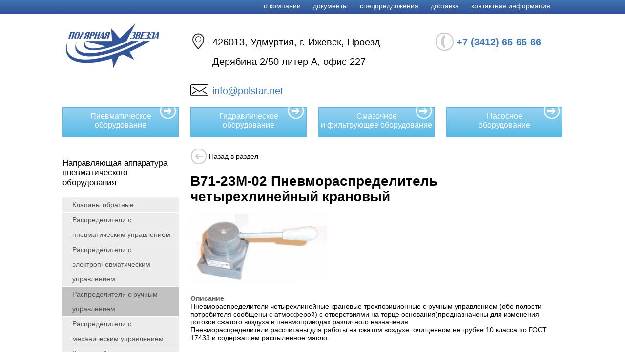

--- FILE ---
content_type: text/html
request_url: https://www.polstar.net/catalog/157/5717/
body_size: 7588
content:
<!doctype html>
<html lang="ru">


<meta http-equiv="content-type" content="text/html;charset=UTF-8" />
<head>
  <meta charset="UTF-8">
<meta name="yandex-verification" content="3cdd8fa7843a15d1" />
<meta name="google-site-verification" content="i9A5ZbGKvTm-37ZU2vOv8o_yfIU_mgSyQNM2LhtCuek" />
<meta name='wmail-verification' content='d8fc03a3623fb47a6af1a1aa84ee2bda' />
<meta name="cmsmagazine" content="cb261f9b518bb8af835497be0a315f16" />
  <title>В71-23М-02 купить в Ижевсе от производителя</title>
  <link href="../../../bitrix/templates/polar_star/normalize.css" rel="stylesheet">

    <link href="../../../bitrix/templates/polar_star/css/jquery-ui.css" rel="stylesheet">
  <link href="../../../bitrix/templates/polar_star/css/jquery.ui.slider.css" rel="stylesheet">
  

  <script src="http://ajax.googleapis.com/ajax/libs/jquery/1.8.3/jquery.min.js"></script>
    <meta http-equiv="Content-Type" content="text/html; charset=UTF-8" />
<meta name="robots" content="index, follow" />
<meta name="keywords" content="мягкая мебель, офисная мебель, мебель для кухни, детская мебель" />
<meta name="description" content="В71-23М-02. Оборудование от производителя. Доступные цены. Всё в наличие. Доставка. Гарантия!" />
<link href="../../../bitrix/js/main/core/css/corea860.css?14018698488964" type="text/css"  rel="stylesheet" />
<link href="../../../bitrix/js/main/core/css/core_popup6238.css?141466738628664" type="text/css"  rel="stylesheet" />
<link href="../../../bitrix/templates/polar_star/js/fancybox/jquery.fancybox-1.3.129dc.css?14018698655604" type="text/css"  rel="stylesheet" />
<link href="../../../bitrix/templates/polar_star/components/bitrix/catalog.section.list/catalog_footer_menu/stylefd1d.css?15848853787305" type="text/css"  data-template-style="true"  rel="stylesheet" />
<link href="../../../bitrix/templates/polar_star/template_styles604b.css?164665916225521" type="text/css"  data-template-style="true"  rel="stylesheet" />
<script type="text/javascript">if(!window.BX)window.BX={message:function(mess){if(typeof mess=='object') for(var i in mess) BX.message[i]=mess[i]; return true;}};</script>
<script type="text/javascript">(window.BX||top.BX).message({'JS_CORE_LOADING':'Загрузка...','JS_CORE_NO_DATA':'- Нет данных -','JS_CORE_WINDOW_CLOSE':'Закрыть','JS_CORE_WINDOW_EXPAND':'Развернуть','JS_CORE_WINDOW_NARROW':'Свернуть в окно','JS_CORE_WINDOW_SAVE':'Сохранить','JS_CORE_WINDOW_CANCEL':'Отменить','JS_CORE_H':'ч','JS_CORE_M':'м','JS_CORE_S':'с','JSADM_AI_HIDE_EXTRA':'Скрыть лишние','JSADM_AI_ALL_NOTIF':'Показать все','JSADM_AUTH_REQ':'Требуется авторизация!','JS_CORE_WINDOW_AUTH':'Войти','JS_CORE_IMAGE_FULL':'Полный размер'});</script>
<script type="text/javascript">var _ba = _ba || []; _ba.push(["aid", "e07e596eea8bb87581178a465b1f9fd2"]);_ba.push(["ad[ct][value]", "[base64]"]);_ba.push(["ad[ct][v]", "1"]);(function() {var ba = document.createElement("script"); ba.type = "text/javascript"; ba.async = true;ba.src = document.location.protocol + "//bitrix.info/ba.js";var s = document.getElementsByTagName("script")[0];s.parentNode.insertBefore(ba, s);})();</script>
<script type="text/javascript">(window.BX||top.BX).message({'LANGUAGE_ID':'ru','FORMAT_DATE':'DD.MM.YYYY','FORMAT_DATETIME':'DD.MM.YYYY HH:MI:SS','COOKIE_PREFIX':'BITRIX_SM','SERVER_TZ_OFFSET':'14400','SITE_ID':'s1','USER_ID':'','SERVER_TIME':'1646661815','USER_TZ_OFFSET':'0','USER_TZ_AUTO':'Y','bitrix_sessid':'e1341d74c9fcaaed16949bd18e3b0b3a'});</script>


<script type="text/javascript" src="../../../bitrix/cache/js/s1/polar_star/kernel_main/kernel_main8ee1.js?1416761576307845"></script>
<script type="text/javascript">BX.setJSList(['/bitrix/js/main/core/core.js?141676150088119','../../../bitrix/js/main/core/core_ajax7f18.js?141676150035166','../../../bitrix/js/main/json/json2.mind640.js?14018698483467','../../../bitrix/js/main/core/core_ls14c3.js?141466733410330','../../../bitrix/js/main/session9ea0.js?14146673913170','../../../bitrix/js/main/core/core_window5ef0.js?141466734096525','../../../bitrix/js/main/core/core_popup5630.js?141466738639328','../../../bitrix/js/main/utilsb728.js?140186984830972','../../../bitrix/templates/polar_star/js/fancybox/jquery.fancybox-1.3.1.pack86a8.js?140186986514750','../../../bitrix/templates/polar_star/jquery.jcarousel.min08e9.js?139859221117461','../../../bitrix/templates/polar_star/jquery-ui0c9a.js?1414522460435844','../../../bitrix/templates/polar_star/js/jquery.popupoverlayd9e4.js?140186986517344','../../../bitrix/templates/polar_star/js/contentscript807b.js?14105199014493','/bitrix/templates/polar_star/main.js?1409311504868']); </script>


<script type="text/javascript" src="../../../bitrix/cache/js/s1/polar_star/template_63c1930dca9ee34190e9d7e60172eaaf/template_63c1930dca9ee34190e9d7e60172eaaf3806.js?1416761780476647"></script>
<script type="text/javascript" src="../../../bitrix/cache/js/s1/polar_star/page_b193ee72a9667b9e95e67e64af89b1b5/page_b193ee72a9667b9e95e67e64af89b1b5e927.js?141676178814925"></script>
<script type="text/javascript">
bxSession.Expand(1440, 'e1341d74c9fcaaed16949bd18e3b0b3a', false, 'f6d3e5cf54749c79200fda6d3e0215f8');
</script>



  <script type="text/javascript" src="../../../bitrix/templates/polar_star/jquery.placeholder.js"></script>

  <!--[if lte IE 9]>
  <script type="text/javascript" src="/bitrix/templates/polar_star/PIE/PIE.js"></script>
  <link href="/bitrix/templates/polar_star/ie.css" rel="stylesheet">
  <![endif]-->

<link rel="icon" href="../../../favicon.ico" type="image/x-icon">
<link rel="shortcut icon" href="../../../favicon.ico" type="image/x-icon">

<!-- Yandex.Metrika counter -->
<script type="text/javascript" >
   (function(m,e,t,r,i,k,a){m[i]=m[i]||function(){(m[i].a=m[i].a||[]).push(arguments)};
   m[i].l=1*new Date();k=e.createElement(t),a=e.getElementsByTagName(t)[0],k.async=1,k.src=r,a.parentNode.insertBefore(k,a)})
   (window, document, "script", "https://mc.yandex.ru/metrika/tag.js", "ym");

   ym(26863230, "init", {
        clickmap:true,
        trackLinks:true,
        accurateTrackBounce:true
   });
</script>
<noscript><div><img src="https://mc.yandex.ru/watch/26863230" style="position:absolute; left:-9999px;" alt="" /></div></noscript>
<!-- /Yandex.Metrika counter -->

</head>
<body>

<div class="page-wrapper">
  <header>
    <div class="head-menu">
      <nav id="top-nav" class="group">
    <menu class="horizontal">
      <li><a href="../../../index.html" class="home_item"></a></li>
      <li><a href="../../../about/index.html">О компании</a></li>
      <li><a href="../../../documents/index.html">Документы</a></li>
      <li><a href="../../../specialoffer/index.html">Спецпредложения</a></li>
      <li><a href="../../../delivery/index.html">Доставка</a></li>
      <li><a href="../../../contacts/index.html">Контактная информация</a></li>
    </menu>
</nav>
    </div>
    <div class="container">
      <div id="info" class="row group">
        <div class="span3">
          <div id="logo">
            <a href="../../../index.html"><img src="../../../bitrix/templates/polar_star/images/ps-logo.png" alt="Полярная звезда"></a>
          </div>
        </div>
        <div class="span4">
            <div id="adress">
			<span>426013, Удмуртия, г. Ижевск, Проезд Дерябина 2/50 литер А, офис 227</span>
			</div>
          <div id="email">
			  <span><a style="color: #4078b4;" href="mailto:info@polstar.net" style="color:black">info@polstar.net</a></span>
          </div>
        </div>
        <!-- <div class="span3">
&nbsp;
        </div> -->
        <div class="span3">

          <div id="phone">
			  <span><a style="color: #4078b4;" title="Позвонить" href="tel:+73412656566"><nobr><b>+7 (3412) 65-65-66</b></nobr></a></span>
          </div>
        </div>
      </div><!-- #info -->
      <nav id="main-menu">
        <div class="row">
          <menu class="horizontal group">
                <li class="span3 much-text">
        <a href="../../146/index.html">                Пневматическое <br /> оборудование            <span class="arrow"></span></a>
    </li>
                <li class="span3 much-text">
        <a href="../../177/index.html">                Гидравлическое <br /> оборудование            <span class="arrow"></span></a>
    </li>
                <li class="span3 much-text">
        <a href="../../181/index.html">                Смазочное <br />и фильтрующее  оборудование            <span class="arrow"></span></a>
    </li>
                <li class="span3 much-text">
        <a href="../../189/index.html">                Насосное <br /> оборудование            <span class="arrow"></span></a>
    </li>
    </menu>
<!--$name = preg_replace('/([^ ]+) ([^ ]+)/', '\1 <br />\2', $name, 1);-->        </div>
      </nav><!-- #main-menu -->
    </div>
  </header>
  <div id="main">
<div class="leftbar">
<div class="catalog-section-list leftcatalog">
                <h4 class="catalog">Направляющая аппаратура пневматического оборудования</h4><ul><li><a href="../../159/index.html">Клапаны обратные</a></li><li><a href="../../199/index.html">Распределители с пневматическим управлением</a></li><li><a href="../../153/index.html">Распределители с электропневматическим управлением</a></li><li class="active"><a href="../index.html">Распределители с ручным управлением</a></li><li><a href="../../158/index.html">Распределители с механическим управлением</a></li><li><a href="../../160/index.html">Клапаны быстрого выхлопа</a></li><li><a href="../../161/index.html">Шаровые  краны</a></li><li><a href="../../203/index.html">Плиты монтажные</a></li><li><a href="../../245/index.html">Клапаны логической функции &quot;ИЛИ&quot;</a></li></ul>

        </div>
</div>

    <script type="text/javascript">
        $(document).ready(function () {
            $('.catalog-detail-images').fancybox({
                'transitionIn': 'elastic',
                'transitionOut': 'elastic',
                'speedIn': 600,
                'speedOut': 200,
                'overlayShow': false,
                'cyclic': true,
                'padding': 20,
                'titlePosition': 'over',
                'type': 'image',
                'onComplete': function () {
                    $("#fancybox-title").css({ 'top': '100%', 'bottom': 'auto' });
                }
            });
        });
    </script>
<div class="elementcat oneelem">    
    <div class="backcat">
        <a href="../index.html"><i class="backimg"> </i><span>Назад в раздел</span></a></div>
<div itemscope itemtype="http://schema.org/Product" class="R2D2">
<!--    <h2 class="posttitle"><a class="item_title" href="/catalog/157/5717/"
                             title="В71-23М-02"><span itemprop="name" class="name">В71-23М-02</span></a>
    </h2> -->
    <h1 class="posttitle"><a class="item_title" href="index.html"
                             title="В71-23М-02 Пневмораспределитель четырехлинейный крановый"><span itemprop="name" class="name">В71-23М-02 Пневмораспределитель четырехлинейный крановый</span></a>
    </h1>



        
    <div class="element-one-picture">
                    <a rel="catalog-detail-images" class="catalog-detail-images"
               href="../../../upload/iblock/c55/01e48670_3dd6_11e1_944c_002522cca6c5_8bb0346b_7cfe_11e3_a944_1cbdb9869a91.resize1.jpg"
               title="В71-23М-02"><img
                    itemprop="image" class="item_img" src="../../../upload/resize_cache/iblock/c55/280_280_16a9cdfeb475445909b854c588a1af844/01e48670_3dd6_11e1_944c_002522cca6c5_8bb0346b_7cfe_11e3_a944_1cbdb9869a91.resize1.jpg"
                    alt="В71-23М-02" title="В71-23М-02"/></a>
            </div>
</div>


<p></p>

<div class="clearfix"></div>




<div class="tabsblock">
	<div class="tabs">
				<span class="headerdesc">Описание</span><span class="clr"></span>
		
	</div>
	<div class="tabcontent">
				<div class="cnt">
			<span  itemprop = "description">Пневмораспределители четырехлинейные крановые трехпозиционные с ручным управлением &#40;обе полости потребителя сообщены с атмосферой&#41; с отверствиями на торце основания&#41;предназначены для изменения потоков сжатого воздуха в пневмоприводах различного назначения.<br />
Пневмораспределители рассчитаны для работы на сжатом воздухе. очищенном не грубее 10 класса по ГОСТ 17433 и содержащем распыленное масло.</span>
		</div>
		
			</div>
</div>
<script type="text/javascript">
	$(".tabs a:first").addClass("active");
	$(".tabcontent .cnt:first").addClass("active");
</script>
<!-- recommend -->


</div>



    <table class="options" rules="rows">
        <thead>
        <tr>
            <td>Характеристика</td>
            <td>Значение</td>
        </tr>
        </thead>
        <tbody>
                    <tr class="odd">
                <td>Расход воздухак максимальный, м3/ч</td>
                <td>1,6</td>
            </tr>

                    <tr class="even">
                <td>Резьбовое присоединение 1</td>
                <td>К3/8</td>
            </tr>

                    <tr class="odd">
                <td>Условный проход, Dy, мм</td>
                <td>10</td>
            </tr>

                    <tr class="even">
                <td>Давление номинальное (MPa)</td>
                <td>1,0</td>
            </tr>

                    <tr class="odd">
                <td>Базовая единица</td>
                <td>шт</td>
            </tr>

                    <tr class="even">
                <td>ТУ</td>
                <td>4151-00100221287-97</td>
            </tr>

                    <tr class="odd">
                <td>Масса (кг)</td>
                <td>0,9</td>
            </tr>

                </tbody>
    </table>
<!--    <div class="clearfix"></div>-->
<!---->
<!---->
<!---->
<!--<script type="text/javascript">-->
<!--    var open = function() {-->
<!--        var id = document.getElementById('file');-->
<!--        var div = document.createElement('div');-->
<!--        div.innerHTML = '<div class="rmvbtn"><a>Закрыть просмотр</a></div><object data="--><!--#toolbar=0" type="application/pdf" class="span12" style="height:300mm; width: 100%; margin-bottom: 40px"><embed src="--><!--#toolbar=0" type="application/pdf" /></object>';-->
<!--        id.appendChild(div);-->
<!--        jQuery('#file .pdfbtn').remove();-->
<!--        jQuery('#file .rmvbtn').on('click', close);-->
<!--    }-->
<!---->
<!--    var close = function() {-->
<!--        jQuery('#file div').remove();-->
<!--        var id = document.getElementById('file');-->
<!--        id.innerHTML = '<div class="pdfbtn"><a>Показать технические характеристики</a></div>';-->
<!--        jQuery('#file> .pdfbtn').on('click', open);-->
<!--    }-->
<!---->
<!--    jQuery('#file .rmvbtn').on('click', close);-->
<!--    jQuery('#file .pdfbtn').on('click', open);-->
<!---->
<!---->
<!---->
<!---->
<!--</script>-->
<!---->

<div class="clearfix"></div>
<div id="simil" class="carousel ui-tabs-panel ui-widget-content ui-corner-bottom">
    <h4 style="font-weight: normal">СОПУТСТВУЮЩИЕ ТОВАРЫ</h4>
    <div id="simil-carousel" data-jcarousel="true">
        <ul class="horizontal group" style="left: -468px; top: 0px;">
            <li><a href="../5653/index.html"><table><tr><td><img src="../../../upload/iblock/efc/a23b44e2_91e6_11e2_945e_1cbdb9869a91_834e2bea_840e_11e3_ab65_1cbdb9869a91.resize1.jpg" alt="A1MA132LT" width="62" height="143" /></td></tr></table><span>A1MA132LT</span></a></li><li><a href="../5655/index.html"><table><tr><td><img src="../../../upload/iblock/0cc/b171dd26_91f2_11e2_945e_1cbdb9869a91_7eb1c6ac_d68b_11e3_9c6e_1cbdb9869a91.resize1.jpg" alt="A1MA150FR" width="47" height="143" /></td></tr></table><span>A1MA150FR</span></a></li><li><a href="../5657/index.html"><table><tr><td><img id="bxid_744740" src="../../../bitrix/images/catalog/no-photo-big.png" title="Item has not image" alt="A1MA150TT" class="enpty-image"  /></td></tr></table><span>A1MA150TT</span></a></li><li><a href="../5662/index.html"><table><tr><td><img id="bxid_744740" src="../../../bitrix/images/catalog/no-photo-big.png" title="Item has not image" alt="A1MA171LL" class="enpty-image"  /></td></tr></table><span>A1MA171LL</span></a></li><li><a href="../5718/index.html"><table><tr><td><img src="../../../upload/iblock/c8a/_71_24_.png" alt="В71-24А" width="120" height="96" /></td></tr></table><span>В71-24А</span></a></li><li><a href="../6568/index.html"><table><tr><td><img src="../../../upload/iblock/937/eebe4627_6866_11e2_868f_1cbdb9869a91_c87ef49e_9fa8_11e4_81b2_1cbdb9869a91.resize1.jpg" alt="П-Р515Р15" width="120" height="98" /></td></tr></table><span>П-Р515Р15</span></a></li>        </ul>
    </div>
    <span class="prev" data-jcarouselcontrol="true"></span>
    <span class="next inactive" data-jcarouselcontrol="true"></span>
</div>

</div><!-- #main -->
<div class="page-buffer"></div>
</div>
<footer>
    <div class="container">
        <div id="top-footer" class="group">
            <div id="bottom-menu">
    <span class="heading">Информация и услуги</span>
<ul >
						<li><a href="../../../about/index.html">О компании</a></li>
								<li><a href="../../../documents/index.html">Документы</a></li>
								<li><a href="../../../specialoffer/index.html">Спецпредложения</a></li>
								<li><a href="../../../delivery/index.html">Доставка</a></li>
								<li><a href="../../../contacts/index.html">Контактная информация</a></li>
			</ul>
    </div>            <div id="contacts">
                <span class="heading">Каталог</span>
<ul>
<li id="bx_2148846299_146">

				<a href="../../146/index.html">Пневматическое  оборудование</a>

				</li><li id="bx_2148846299_177">

				<a href="../../177/index.html">Гидравлическое  оборудование</a>

				</li><li id="bx_2148846299_181">

				<a href="../../181/index.html">Смазочное и фильтрующее  оборудование</a>

				</li><li id="bx_2148846299_189">

				<a href="../../189/index.html">Насосное  оборудование</a>

				</li></ul>
            </div>
            <div id="contacts">
                 <span class="heading">Контактная информация</span>
                <p>426013, Удмуртия, г. Ижевск, Проезд Дерябина 2/50 литер А, офис 227</p>
                <span><a title="Позвонить" href="tel:+73412656566">+7 (3412) 65-65-66</a></span><br>
                <span><a title="Позвонить" href="tel:+73412656564">+7 (3412) 65-65-64</a></span>
                <p class="email"><a href="mailto:info@polstar.net">info@polstar.net</a></p>
            </div>

        </div>
        <hr>
        <div class="group">
            <div id="copyright">
              © 1993 &mdash; 2022 Полярная звезда
            </div>
        </div>
    </div>
</footer>
</body>


</html>


--- FILE ---
content_type: application/javascript
request_url: https://www.polstar.net/bitrix/templates/polar_star/jquery.placeholder.js
body_size: 4323
content:
/*
* Placeholder plugin for jQuery
* ---
* Copyright 2010, Daniel Stocks (http://webcloud.se)
* Released under the MIT, BSD, and GPL Licenses.
*/


(function($) {
    function Placeholder(input) {
        this.input = input;
        if (input.attr('type') == 'password') {
            this.handlePassword();
        }
        // Prevent placeholder values from submitting
        $(input[0].form).submit(function() {
            if (input.hasClass('placeholder') && input[0].value == input.attr('placeholder')) {
                input[0].value = '';
            }
        });
    }
    Placeholder.prototype = {
        show : function(loading) {
            // FF and IE saves values when you refresh the page. If the user refreshes the page with
            // the placeholders showing they will be the default values and the input fields won't be empty.
            if (this.input[0].value === '' || (loading && this.valueIsPlaceholder())) {
                if (this.isPassword) {
                    try {
                        this.input[0].setAttribute('type', 'text');
                    } catch (e) {
                        this.input.before(this.fakePassword.show()).hide();
                    }
                }
                this.input.addClass('placeholder');
                this.input[0].value = this.input.attr('placeholder');
            }
        },
        hide : function() {
            if (this.valueIsPlaceholder() && this.input.hasClass('placeholder')) {
                this.input.removeClass('placeholder');
                this.input[0].value = '';
                if (this.isPassword) {
                    try {
                        this.input[0].setAttribute('type', 'password');
                    } catch (e) { }
                    // Restore focus for Opera and IE
                    this.input.show();
                    this.input[0].focus();
                }
            }
        },
        valueIsPlaceholder : function() {
            return this.input[0].value == this.input.attr('placeholder');
        },
        handlePassword: function() {
            var input = this.input;
            input.attr('realType', 'password');
            this.isPassword = true;
            // IE < 9 doesn't allow changing the type of password inputs
            if ($.browser.msie && input[0].outerHTML) {
                var fakeHTML = $(input[0].outerHTML.replace(/type=(['"])?password\1/gi, 'type=$1text$1'));
                this.fakePassword = fakeHTML.val(input.attr('placeholder')).addClass('placeholder').focus(function() {
                    input.trigger('focus');
                    $(this).hide();
                });
                $(input[0].form).submit(function() {
                    fakeHTML.remove();
                    input.show()
                });
            }
        }
    };
    var NATIVE_SUPPORT = !!("placeholder" in document.createElement( "input" ));
    $.fn.placeholder = function() {
        return NATIVE_SUPPORT ? this : this.each(function() {
            var input = $(this);
            var placeholder = new Placeholder(input);
            placeholder.show(true);
            input.focus(function() {
                placeholder.hide();
            });
            input.blur(function() {
                placeholder.show(false);
            });

            // On page refresh, IE doesn't re-populate user input
            // until the window.onload event is fired.
            if ($.browser.msie) {
                $(window).load(function() {
                    if(input.val()) {
                        input.removeClass("placeholder");
                    }
                    placeholder.show(true);
                });
                // What's even worse, the text cursor disappears
                // when tabbing between text inputs, here's a fix
                input.focus(function() {
                    if(this.value == "") {
                        var range = this.createTextRange();
                        range.collapse(true);
                        range.moveStart('character', 0);
                        range.select();
                    }
                });
            }
        });
    }
})(jQuery);


$( document ).ready(function() {
    $('input[placeholder], textarea[placeholder]').placeholder()
});